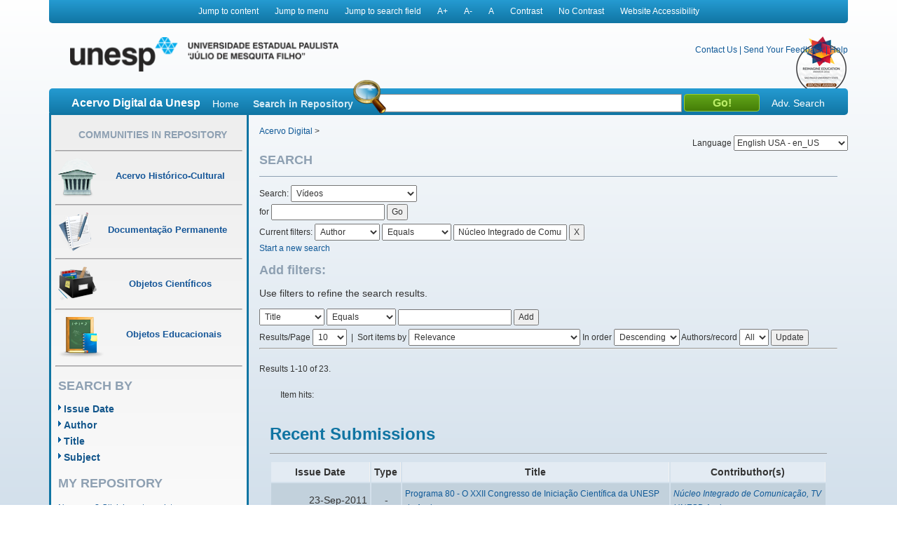

--- FILE ---
content_type: text/html;charset=UTF-8
request_url: https://acervodigital.unesp.br/handle/123456789/38867/simple-search?filterquery=N%C3%BAcleo+Integrado+de+Comunica%C3%A7%C3%A3o%2C+TV+UNESP+Assis&filtername=author&filtertype=equals
body_size: 6949
content:



















<!DOCTYPE html>
<html  lang="en">
    <head>
        <title>Acervo Digital: Search</title>
        <meta http-equiv="Content-Type" content="text/html; charset=UTF-8" />
        <meta name="Generator" content="DSpace 5.6" />
        <meta name="viewport" content="width=device-width, initial-scale=1.0">
        <link rel="shortcut icon" href="/image/acervo_digital/unesp.ico" type="image/x-icon">
        <link rel="stylesheet" href="/static/css/jquery-ui-1.10.3.custom/redmond/jquery-ui-1.10.3.custom.css" type="text/css" />
        <link rel="stylesheet" href="/static/css/bootstrap/bootstrap.min.css" type="text/css" />
        <link rel="stylesheet" href="/static/css/estrutura.css" type="text/css" />
        <link id="cssContraste" rel="STYLESHEET" type="text/css" href="/static/css/sem-contraste.css" />
        <link rel="stylesheet" href="/media-player/ableplayer/styles/ableplayer.min.css" type="text/css" />
        <link rel="stylesheet" href="/media-player/facilitas/css/jquery.minicolors.css" rel="stylesheet" />
        <link rel="stylesheet" href="/media-player/facilitas/templates/modern/css/modern.css" rel="stylesheet" />
        <link rel="stylesheet" href="/media-player/facilitas/templates/modern/jqueryui_darkhive/jquery-ui-1.9.2.custom.min.css" rel="stylesheet" />
        
        <link rel="search" type="application/opensearchdescription+xml" href="/open-search/description.xml" title="DSpace"/>
        

        <script type='text/javascript' src="/static/js/jquery/jquery-1.10.2.min.js"></script>
        <script type='text/javascript' src='/static/js/jquery/jquery-ui-1.10.3.custom.min.js'></script>
        <script type='text/javascript' src='/static/js/bootstrap/bootstrap.min.js'></script>
        <script type='text/javascript' src='/static/js/holder.js'></script>
        <script type="text/javascript" src="/utils.js"></script>
        <script type="text/javascript" src="/static/js/choice-support.js"></script>
        <!--<script type="text/javascript" src="/media-player/facilitas/js/Facilitas.js"></script>-->
        <script type="text/javascript" src="/media-player/facilitas/js/Facilitas.nead.min.js"></script>
        <script type="text/javascript" src="/media-player/facilitas/js/jquery.minicolors.js"></script>
        <script type='text/javascript' src='/media-player/ableplayer/thirdparty/modernizr.custom.min.js'></script>
        <script type='text/javascript' src='/media-player/ableplayer/thirdparty/jquery.cookie.min.js'></script>
        <script type='text/javascript' src='/media-player/ableplayer/build/ableplayer_nead.min.js' ></script>
        <script type='text/javascript' src='/jwplayer/jwplayer.min.js'></script>
        <script type='text/javascript' src='/static/js/nead_acessibilidade.js'></script>
        <script>
            jQuery(document).ready(function () {
                jQuery('video').facilitas({
                    'language': 'pt', // Idioma Principal
                    'baseLangFolder': '/media-player/facilitas/js/'     // Pasta raíz dos idiomas
                });
            });

            var CONTRAST_HIGH = "high";
            var CONTRAST_NONE = "none";
            var v_cookie_contraste = "acessibilidade_acervo_nead_contraste";

            var cookieEnabled = (navigator.cookieEnabled) ? true : false;

            //if not IE4+ nor NS6+
            if (typeof navigator.cookieEnabled == "undefined" && !cookieEnabled) {
                document.cookie = "testcookie";
                cookieEnabled = (document.cookie.indexOf("testcookie") != -1) ? true : false;
            }

            function setCookie(name, value, days) {

                if (cookieEnabled) {
                    if (days) {
                        var date = new Date();
                        date.setTime(date.getTime() + (days * 24 * 60 * 60 * 1000));
                        var expires = "; expires=" + date.toGMTString();
                    } else
                        var expires = "";
                    document.cookie = name + "=" + value + expires + "; path=/";
                } else {
                    alert("Seu navegador está com a opção de cookie DESATIVADA.\nPara que este recurso funcione corretamente, será necessário habilitar o registro de cookies.");
                }

            }

            function applyConstrast(contrastType) {

                var cssFile = "sem-contraste.css";

                if (contrastType == CONTRAST_HIGH) {
                    cssFile = "contraste.css";
                }

                var cssToShow = "/static/css/" + cssFile;
                document.getElementById("cssContraste").href = cssToShow;
                setCookie(v_cookie_contraste, contrastType, 360);

                if (getCookie("acessibilidade_acervo_nead_contraste") == "high")
                {
                    jQuery("select").each(function (index) {
                        if (!jQuery(this).closest(".highcontrast_select").length) {
                            jQuery(this).wrap("<div class='highcontrast_select'></div>");
                        }
                    });
                } else
                {
                    jQuery("select").each(function (index) {
                        if (jQuery(this).closest(".highcontrast_select").length) {
                            jQuery(this).unwrap();
                        }
                    });
                }

            }


            function changeLanguage() {
                var languageSelected = document.getElementById("seletorIdioma").value;
                javascript:document.repost.locale.value = languageSelected;
                document.repost.submit();
            }
        </script>

        
        
        <script type="text/javascript">
            var _gaq = _gaq || [];
            _gaq.push(['_setAccount', 'UA-33460073-1']);
            _gaq.push(['_trackPageview']);

            (function () {
                var ga = document.createElement('script');
                ga.type = 'text/javascript';
                ga.async = true;
                ga.src = ('https:' == document.location.protocol ? 'https://ssl' : 'http://www') + '.google-analytics.com/ga.js';
                var s = document.getElementsByTagName('script')[0];
                s.parentNode.insertBefore(ga, s);
            })();
        </script>
        
        <script type="text/javascript">
	var jQ = jQuery.noConflict();
	jQ(document).ready(function() {
		jQ( "#spellCheckQuery").click(function(){
			jQ("#query").val(jQ(this).attr('data-spell'));
			jQ("#main-query-submit").click();
		});
		jQ( "#filterquery" )
			.autocomplete({
				source: function( request, response ) {
					jQ.ajax({
						url: "/json/discovery/autocomplete?query=&filter_field_1=author&filter_type_1=equals&filter_value_1=N%C3%BAcleo+Integrado+de+Comunica%C3%A7%C3%A3o%2C+TV+UNESP+Assis",
						dataType: "json",
						cache: false,
						data: {
							auto_idx: jQ("#filtername").val(),
							auto_query: request.term,
							auto_sort: 'count',
							auto_type: jQ("#filtertype").val(),
							location: '123456789/38867'	
						},
						success: function( data ) {
							response( jQ.map( data.autocomplete, function( item ) {
								var tmp_val = item.authorityKey;
								if (tmp_val == null || tmp_val == '')
								{
									tmp_val = item.displayedValue;
								}
								return {
									label: item.displayedValue + " (" + item.count + ")",
									value: tmp_val
								};
							}))			
						}
					})
				}
			});
	});
	function validateFilters() {
		return document.getElementById("filterquery").value.length > 0;
	}
</script>
        


        <!-- HTML5 shim and Respond.js IE8 support of HTML5 elements and media queries -->
        <!--[if lt IE 9]>
          <script src="/static/js/html5shiv.js"></script>
          <script src="/static/js/respond.min.js"></script>
        <![endif]-->
    </head>

    
    
    <body class="pt_BR">
        <div id="" class="container" style="">
            <p class="spin">You are in the accessibility menu</p>
            <nav id="menu-acessibilidade" class="col-md-12 col-xs-12">
                <ul>
                    <li class="links-horizontal"><a href="#" id="saltarParaConteudo" accesskey="1">Jump to content</a></li>
                    <li class="links-horizontal"><a href="#" id="saltarParaMenu" accesskey="2">Jump to menu</a></li>
                    <li class="links-horizontal"><a href="#" id="saltarParaBusca" accesskey="3">Jump to search field</a></li>
                    <li class="links-horizontal"><a href="#" id="aumentaZoom" accesskey="4">A&#43;</a></li>
                    <li class="links-horizontal"><a href="#" id="diminuiZoom" accesskey="5">A&#45;</a></li>
                    <li class="links-horizontal"><a href="#" id="normalizaZoom" accesskey="6">A</a></li>
                    <li class="links-horizontal"><a href="#" id="aplicarContraste" accesskey="7">Contrast</a>
                    </li><li class="links-horizontal"><a href="#" id="removerContraste" accesskey="8">No Contrast</a>
                    </li><li class="links-horizontal"><a href="/site-acessibility.jsp" id="siteAcessibilidade" accesskey="9">Website Accessibility</a></li>
                </ul>
            </nav>
            <header>
                <div class="col-md-12" id="header">

                    <form action="" name="repost" method="get">
                        <input type="hidden" name="locale">
                        <input type="hidden" name="contrast">
                        <input type="submit" class="hidden">
                    </form>
                    <a class="col-md-9 col-xs-12" href=""><img class="col-md-6 col-xs-12" title="Logo UNESP - acesso à página inicial" src="/image/acervo_digital/logo_unesp_com_nead.png"></a>
                    <div style="
                         /* text-align: right; */
                         " class="col-md-3 col-xs-12" id="opcoes-header">
                        <div>
                            <nav id="nav-acesso">
                                <ul class="menus-acesso-rapido">

                                    <li class="links-horizontal"><a href="/feedback/contact.jsp">Contact Us</a></li>
                                    <li class="links-horizontal"> | </li>
                                    <li class="links-horizontal"><a href="/feedback">Send Your Feedback</a></li>
                                    <li class="links-horizontal"> | </li>
                                    <li class="links-horizontal">
                                        <a onclick="var popupwin = window.open('/help/index_pt_BR.html', 'dspacepopup', 'height=600,width=550,resizable,scrollbars');popupwin.focus();return false;" title="Aviso: ao clicar neste link, a página destino será aberta em uma nova janela." href="#">Help</a>
                                    </li>  
                                    <img class="logo_reimagine" src="/image/acervo_digital/selo_acervo_digital.png" />
                                </ul>
                            </nav>

                        </div>
                        <div id="idiomas">
                            <label for="seletorIdioma">Language
                                <select onchange="changeLanguage();" id="seletorIdioma">
                                    <option value="pt_BR" >Portuguese Brazil - pt_BR</option>
                                    <option value="en" selected>English USA - en_US</option>
                                    <option value="es_ES" >Espanish Espain - es_ES</option>
                                </select>
                            </label>
                        </div>
                    </div>
                    <div class="clear"></div>
                    <div class="home col-md-12 col-xs-12" id="barra-busca">
                        <span>Acervo Digital da Unesp</span>
                        <a href="/">Home</a>
                        <form action="/simple-search" method="get">
                            <dl>
                                <dt><label for="query">Search in Repository</label></dt>
                                <dd><div id="lupa"></div><input type="text" class="bginput col-xs-5" id="searchBar" name="query"> <input type="submit" value="Go!" class="bt0busca"></dd>
                                <a href="/advanced-search">Adv. Search</a>
                            </dl>
                        </form>
                        </div>
                </div>
                <div class="clear"></div>
            </header>
            			
            
            























<aside id="menu" class="col-md-3 col-xs-12">

    

    <section id="secao-comunidades">
        <nav>
            <p class="spin">You are in the community menu</p>
            <h2><a href="/community-list" id="primeiro-link-menu">Communities in Repository</a></h2>
            <hr>

            <a href="/handle/123456789/2">
                <div class="item col-md-12">
                    <img src="/image/acervo_digital/ico0mini0acervo.png">
                    <span>Acervo Histórico-Cultural</span>
                </div>
            </a>
            <hr>

            <a href="/handle/123456789/4">
                <div class="item col-md-12">
                    <img src="/image/acervo_digital/ico0mini0documentacao.png">
                    <span>Documentação Permanente</span>
                </div>
            </a>
            <hr>

            <a href="/handle/123456789/3">
                <div class="item col-md-12">
                    <img src="/image/acervo_digital/ico0mini0objetosCientificos.png">
                    <span>Objetos Científicos</span>
                </div>
            </a>
            <hr>

            <a href="/handle/123456789/1">
                <div class="item col-md-12">
                    <img src="/image/acervo_digital/ico0mini0objetosEducacionai.png">
                    <span>Objetos Educacionais</span>
                </div>
            </a>
            <hr>

        </nav>
    </section>
    <section id="navegacao">
        <p class="spin">You are in the fast navigation menu</p>
        <h2>search&nbsp;by</h2>
        <nav>
            <ul>
                <li><a href="/browse?type=dateissued">Issue Date</a></li>
                <li><a href="/browse?type=author">Author</a></li>
                <li><a href="/browse?type=title">Title</a></li>
                <li><a href="/browse?type=subject">Subject</a></li>
            </ul>
        </nav>
    </section>
    <section id="area-login">
        
        <section id="area-login">
            <h2>My Repository</h2>
            <form action="/password-login" method="post">
                <fieldset>
                    <legend class="spin">You are in the login form</legend>
                    <a href="/register">New user? Click here to register.</a>
                    <br/><br/>
                    <dl>
                        <dt><label for="login_email">E-mail Address:</label></dt>
                        <dd><span class="inputMedio"><input type="text" name="login_email" accesskey="L" id="login_email" class="col-md-12"/></span></dd>
                    </dl>
                    <dl>
                        <dt><label for="login_password">Password:</label></dt>
                        <dd>
                            <span class="inputMedio"><input type="password" name="login_password" id="login_password" class="col-md-7"/></span>
                            <input type="submit" name="login_submit" class="bt0entrar col-md-offset-1 col-md-4" value="Log In" />
                        </dd>
                    </dl>
                    <a href="/forgot">Have you forgotten your password?</a>	
                </fieldset>
            </form>
        </section>
        
    </section>

    <section id="envieMaterial">
        <h6>Send your material</h6>
        <a href="/dss">Clique here to register.</a>
    </section>
</aside>
            <main id="conteudo_interno" class="col-md-9 col-xs-12">
                <div id="conteudo_interno">
                    
                    
                    






<section id="breadcrumb">
    
    <a href="/" id="primeiro-link-conteudo" name="primeiro-link-conteudo">Acervo Digital</a>&nbsp;&gt;
    
</section>
<p class="spin"><fmt:message key="accessibility.location.main.content"/></p>
                    
            








































    

<h2>Search</h2>

<div class="discovery-search-form panel panel-default">
    
	<div class="discovery-query panel-heading">
    <form action="simple-search" method="get">
         <label for="tlocation">
         	Search:
         </label>
         <select name="location" id="tlocation">

									<option value="/">All of Repository</option>

                                <option value="123456789/4" >
                                	Documentação permanente</option>

                                <option value="123456789/38866" >
                                	TV Unesp Assis</option>

                                <option value="123456789/38867" selected="selected">
                                	Vídeos</option>
                                </select><br/>
                                <label for="query">for</label>
                                <input type="text" id="query" name="query" value=""/>
                                <input type="submit" id="main-query-submit" class="btn btn-primary" value="Go" />
                  
                                <input type="hidden" value="10" name="rpp" />
                                <input type="hidden" value="score" name="sort_by" />
                                <input type="hidden" value="desc" name="order" />
                                
		<div class="discovery-search-appliedFilters">
		<span>Current filters:</span>
		
			    <select id="filter_field_1" name="filter_field_1">
				<option value="title">Title</option><option value="author" selected="selected">Author</option><option value="subject">Subject</option><option value="dateIssued">Date Issued</option>
				</select>
				<select id="filter_type_1" name="filter_type_1">
				<option value="equals" selected="selected">Equals</option><option value="contains">Contains</option><option value="authority">ID</option><option value="notequals">Not Equals</option><option value="notcontains">Not Contains</option><option value="notauthority">Not ID</option>
				</select>
				<input type="text" id="filter_value_1" name="filter_value_1" value="Núcleo&#x20;Integrado&#x20;de&#x20;Comunicação,&#x20;TV&#x20;UNESP&#x20;Assis" />
				<input class="btn btn-default" type="submit" id="submit_filter_remove_1" name="submit_filter_remove_1" value="X" />
				<br/>
				
		</div>

<a class="btn btn-default" href="/simple-search">Start a new search</a>	
		</form>
		</div>

		<div class="discovery-search-filters panel-body">
		<h5>Add filters:</h5>
		<p class="discovery-search-filters-hint">Use filters to refine the search results.</p>
		<form action="simple-search" method="get">
		<input type="hidden" value="123456789&#x2F;38867" name="location" />
		<input type="hidden" value="" name="query" />
		
				    <input type="hidden" id="filter_field_1" name="filter_field_1" value="author" />
					<input type="hidden" id="filter_type_1" name="filter_type_1" value="equals" />
					<input type="hidden" id="filter_value_1" name="filter_value_1" value="Núcleo&#x20;Integrado&#x20;de&#x20;Comunicação,&#x20;TV&#x20;UNESP&#x20;Assis" />
					
		<select id="filtername" name="filtername">
		<option value="title">Title</option><option value="author">Author</option><option value="subject">Subject</option><option value="dateIssued">Date Issued</option>
		</select>
		<select id="filtertype" name="filtertype">
		<option value="equals">Equals</option><option value="contains">Contains</option><option value="authority">ID</option><option value="notequals">Not Equals</option><option value="notcontains">Not Contains</option><option value="notauthority">Not ID</option>
		</select>
		<input type="text" id="filterquery" name="filterquery" required="required" />
		<input type="hidden" value="10" name="rpp" />
		<input type="hidden" value="score" name="sort_by" />
		<input type="hidden" value="desc" name="order" />
		<input class="btn btn-default" type="submit" value="Add" onclick="return validateFilters()" />
		</form>
		</div>        

        
   <div class="discovery-pagination-controls panel-footer">
   <form action="simple-search" method="get">
   <input type="hidden" value="123456789&#x2F;38867" name="location" />
   <input type="hidden" value="" name="query" />
	
				    <input type="hidden" id="filter_field_1" name="filter_field_1" value="author" />
					<input type="hidden" id="filter_type_1" name="filter_type_1" value="equals" />
					<input type="hidden" id="filter_value_1" name="filter_value_1" value="Núcleo&#x20;Integrado&#x20;de&#x20;Comunicação,&#x20;TV&#x20;UNESP&#x20;Assis" />
						
           <label for="rpp">Results/Page</label>
           <select name="rpp">

                   <option value="5" >5</option>

                   <option value="10" selected="selected">10</option>

                   <option value="15" >15</option>

                   <option value="20" >20</option>

                   <option value="25" >25</option>

                   <option value="30" >30</option>

                   <option value="35" >35</option>

                   <option value="40" >40</option>

                   <option value="45" >45</option>

                   <option value="50" >50</option>

                   <option value="55" >55</option>

                   <option value="60" >60</option>

                   <option value="65" >65</option>

                   <option value="70" >70</option>

                   <option value="75" >75</option>

                   <option value="80" >80</option>

                   <option value="85" >85</option>

                   <option value="90" >90</option>

                   <option value="95" >95</option>

                   <option value="100" >100</option>

           </select>
           &nbsp;|&nbsp;

               <label for="sort_by">Sort items by</label>
               <select name="sort_by">
                   <option value="score">Relevance</option>
 <option value="dc.title_sort" >???search.sort-by.dc.title_sort???</option> <option value="dc.date.issued_dt" >???search.sort-by.dc.date.issued_dt???</option>
               </select>

           <label for="order">In order</label>
           <select name="order">
               <option value="ASC" >Ascending</option>
               <option value="DESC" selected="selected">Descending</option>
           </select>
           <label for="etal">Authors/record</label>
           <select name="etal">

               <option value="0" selected="selected">All</option>
<option value="1" >1</option>
                       <option value="5" >5</option>

                       <option value="10" >10</option>

                       <option value="15" >15</option>

                       <option value="20" >20</option>

                       <option value="25" >25</option>

                       <option value="30" >30</option>

                       <option value="35" >35</option>

                       <option value="40" >40</option>

                       <option value="45" >45</option>

                       <option value="50" >50</option>

           </select>
           <input class="btn btn-default" type="submit" name="submit_search" value="Update" />


</form>
   </div>
</div>   

<hr/>
<div class="discovery-result-pagination row">

    
	<div class="alert alert-info">Results 1-10 of 23.</div>
    
<!-- give a content to the div -->
</div>
<div class="discovery-result-results">





    <div class="panel panel-info col-xs-12">
    <div class="panel-heading col-xs-12">Item hits:</div>
    <table align="center" class="table" summary="This table browses all dspace content">
<caption>Recent&nbsp;Submissions</caption>
<tr>
<th id="t1" class="oddRowEvenCol">Issue Date</th><th id="t2" class="oddRowOddCol">Type</th><th id="t3" class="oddRowEvenCol">Title</th><th id="t4" class="oddRowOddCol">Contributhor(s)</th></tr><tr><td headers="t1" class="evenRowEvenCol" nowrap="nowrap" align="right">23-Sep-2011</td><td headers="t2" class="evenRowOddCol" >-</td><td headers="t3" class="evenRowEvenCol" ><a href="/handle/123456789/40311">Programa&#x20;80&#x20;-&#x20;O&#x20;XXII&#x20;Congresso&#x20;de&#x20;Iniciação&#x20;Científica&#x20;da&#x20;UNESP&#x20;de&#x20;Assis</a></td><td headers="t4" class="evenRowOddCol" ><em><a href="/browse?type=author&amp;value=N%C3%BAcleo+Integrado+de+Comunica%C3%A7%C3%A3o%2C+TV+UNESP+Assis">Núcleo&#x20;Integrado&#x20;de&#x20;Comunicação,&#x20;TV&#x20;UNESP&#x20;Assis</a></em></td></tr>
<tr><td headers="t1" class="oddRowEvenCol" nowrap="nowrap" align="right">29-Sep-2011</td><td headers="t2" class="oddRowOddCol" >-</td><td headers="t3" class="oddRowEvenCol" ><a href="/handle/123456789/40335">Programa&#x20;56&#x20;(encerramento&#x20;do&#x20;evento)&#x20;-&#x20;5º&#x20;Congresso&#x20;de&#x20;Extensão&#x20;Universitária&#x20;da&#x20;UNESP</a></td><td headers="t4" class="oddRowOddCol" ><em><a href="/browse?type=author&amp;value=N%C3%BAcleo+Integrado+de+Comunica%C3%A7%C3%A3o%2C+TV+UNESP+Assis">Núcleo&#x20;Integrado&#x20;de&#x20;Comunicação,&#x20;TV&#x20;UNESP&#x20;Assis</a></em></td></tr>
<tr><td headers="t1" class="evenRowEvenCol" nowrap="nowrap" align="right">27-Sep-2011</td><td headers="t2" class="evenRowOddCol" >-</td><td headers="t3" class="evenRowEvenCol" ><a href="/handle/123456789/40332">Programa&#x20;56&#x20;-&#x20;5º&#x20;Congresso&#x20;de&#x20;Extensão&#x20;Universitária&#x20;da&#x20;UNESP</a></td><td headers="t4" class="evenRowOddCol" ><em><a href="/browse?type=author&amp;value=N%C3%BAcleo+Integrado+de+Comunica%C3%A7%C3%A3o%2C+TV+UNESP+Assis">Núcleo&#x20;Integrado&#x20;de&#x20;Comunicação,&#x20;TV&#x20;UNESP&#x20;Assis</a></em></td></tr>
<tr><td headers="t1" class="oddRowEvenCol" nowrap="nowrap" align="right">26-Sep-2011</td><td headers="t2" class="oddRowOddCol" >-</td><td headers="t3" class="oddRowEvenCol" ><a href="/handle/123456789/40322">Programa&#x20;41&#x20;-&#x20;Direitos&#x20;Humanos</a></td><td headers="t4" class="oddRowOddCol" ><em><a href="/browse?type=author&amp;value=N%C3%BAcleo+Integrado+de+Comunica%C3%A7%C3%A3o%2C+TV+UNESP+Assis">Núcleo&#x20;Integrado&#x20;de&#x20;Comunicação,&#x20;TV&#x20;UNESP&#x20;Assis</a></em></td></tr>
<tr><td headers="t1" class="evenRowEvenCol" nowrap="nowrap" align="right">23-Sep-2011</td><td headers="t2" class="evenRowOddCol" >-</td><td headers="t3" class="evenRowEvenCol" ><a href="/handle/123456789/40314">Programa&#x20;79&#x20;-&#x20;Encontro&#x20;Alemão</a></td><td headers="t4" class="evenRowOddCol" ><em><a href="/browse?type=author&amp;value=N%C3%BAcleo+Integrado+de+Comunica%C3%A7%C3%A3o%2C+TV+UNESP+Assis">Núcleo&#x20;Integrado&#x20;de&#x20;Comunicação,&#x20;TV&#x20;UNESP&#x20;Assis</a></em></td></tr>
<tr><td headers="t1" class="oddRowEvenCol" nowrap="nowrap" align="right">24-Sep-2011</td><td headers="t2" class="oddRowOddCol" >-</td><td headers="t3" class="oddRowEvenCol" ><a href="/handle/123456789/40316">Programa&#x20;53&#x20;-&#x20;CEDAP&#x20;&#x2F;&#x20;Peça&#x20;SCOOBY-DOO</a></td><td headers="t4" class="oddRowOddCol" ><em><a href="/browse?type=author&amp;value=N%C3%BAcleo+Integrado+de+Comunica%C3%A7%C3%A3o%2C+TV+UNESP+Assis">Núcleo&#x20;Integrado&#x20;de&#x20;Comunicação,&#x20;TV&#x20;UNESP&#x20;Assis</a></em></td></tr>
<tr><td headers="t1" class="evenRowEvenCol" nowrap="nowrap" align="right">22-Sep-2011</td><td headers="t2" class="evenRowOddCol" >-</td><td headers="t3" class="evenRowEvenCol" ><a href="/handle/123456789/40304">Programa&#x20;94&#x20;-&#x20;Inaugurações&#x20;no&#x20;Campus</a></td><td headers="t4" class="evenRowOddCol" ><em><a href="/browse?type=author&amp;value=N%C3%BAcleo+Integrado+de+Comunica%C3%A7%C3%A3o%2C+TV+UNESP+Assis">Núcleo&#x20;Integrado&#x20;de&#x20;Comunicação,&#x20;TV&#x20;UNESP&#x20;Assis</a></em></td></tr>
<tr><td headers="t1" class="oddRowEvenCol" nowrap="nowrap" align="right">23-Sep-2011</td><td headers="t2" class="oddRowOddCol" >-</td><td headers="t3" class="oddRowEvenCol" ><a href="/handle/123456789/40310">Programa&#x20;81&#x20;-&#x20;X&#x20;Encontro&#x20;de&#x20;Engenharia&#x20;Biotecnológica&#x20;e&#x20;Biociências&#x20;de&#x20;Assis&#x20;-&#x20;EEBBA</a></td><td headers="t4" class="oddRowOddCol" ><em><a href="/browse?type=author&amp;value=N%C3%BAcleo+Integrado+de+Comunica%C3%A7%C3%A3o%2C+TV+UNESP+Assis">Núcleo&#x20;Integrado&#x20;de&#x20;Comunicação,&#x20;TV&#x20;UNESP&#x20;Assis</a></em></td></tr>
<tr><td headers="t1" class="evenRowEvenCol" nowrap="nowrap" align="right">23-Sep-2011</td><td headers="t2" class="evenRowOddCol" >-</td><td headers="t3" class="evenRowEvenCol" ><a href="/handle/123456789/40312">Programa&#x20;76&#x20;-&#x20;O&#x20;Centro&#x20;de&#x20;Línguas&#x20;e&#x20;o&#x20;evento&#x20;Integrando&#x20;Vertentes</a></td><td headers="t4" class="evenRowOddCol" ><em><a href="/browse?type=author&amp;value=N%C3%BAcleo+Integrado+de+Comunica%C3%A7%C3%A3o%2C+TV+UNESP+Assis">Núcleo&#x20;Integrado&#x20;de&#x20;Comunicação,&#x20;TV&#x20;UNESP&#x20;Assis</a></em></td></tr>
<tr><td headers="t1" class="oddRowEvenCol" nowrap="nowrap" align="right">23-Sep-2011</td><td headers="t2" class="oddRowOddCol" >-</td><td headers="t3" class="oddRowEvenCol" ><a href="/handle/123456789/40313">Programa&#x20;78&#x20;-&#x20;Festival&#x20;da&#x20;Palavra</a></td><td headers="t4" class="oddRowOddCol" ><em><a href="/browse?type=author&amp;value=N%C3%BAcleo+Integrado+de+Comunica%C3%A7%C3%A3o%2C+TV+UNESP+Assis">Núcleo&#x20;Integrado&#x20;de&#x20;Comunicação,&#x20;TV&#x20;UNESP&#x20;Assis</a></em></td></tr>
</table>

    </div>

</div>

<ul class="pagination col-md-12 col-xs-12">
	<li class="disabled"><span>previous</span></li>
	
	<li class="active"><span>1</span></li>

	
	
	<li><a href="/handle/123456789/38867/simple-search?query=&amp;filter_field_1=author&amp;filter_type_1=equals&amp;filter_value_1=N%C3%BAcleo+Integrado+de+Comunica%C3%A7%C3%A3o%2C+TV+UNESP+Assis&amp;sort_by=score&amp;order=desc&amp;rpp=10&amp;etal=0&amp;start=10">2</a></li>

	
	
	<li><a href="/handle/123456789/38867/simple-search?query=&amp;filter_field_1=author&amp;filter_type_1=equals&amp;filter_value_1=N%C3%BAcleo+Integrado+de+Comunica%C3%A7%C3%A3o%2C+TV+UNESP+Assis&amp;sort_by=score&amp;order=desc&amp;rpp=10&amp;etal=0&amp;start=20">3</a></li>

	<li><a href="/handle/123456789/38867/simple-search?query=&amp;filter_field_1=author&amp;filter_type_1=equals&amp;filter_value_1=N%C3%BAcleo+Integrado+de+Comunica%C3%A7%C3%A3o%2C+TV+UNESP+Assis&amp;sort_by=score&amp;order=desc&amp;rpp=10&amp;etal=0&amp;start=10">next</a></li>
	</ul>
        














</main>

<footer>
    <div id="rodape" class="col-md-12 col-xs-12">
        <div id="parceiros" class="col-md-12 col-xs-12">
            <img src="/image/acervo_digital/bg0parceiros.png" alt="Logo dos parceiros - Prograd, PROPG, PROEX, CEDEM, Banco Internacional de Objetos Educacionais e CGB.">
        </div>
        <p>&copy;&nbsp;2026&nbsp;Unesp&nbsp;-&nbsp;Universidade&nbsp;Estadual&nbsp;Paulista&nbsp;&quot;J&uacute;lio de Mesquita Filho&quot;&nbsp;-&nbsp; All rights reserved.<a href="/htmlmap"></a></p>
    </div>
</footer>
</div>
</body>
</html>
